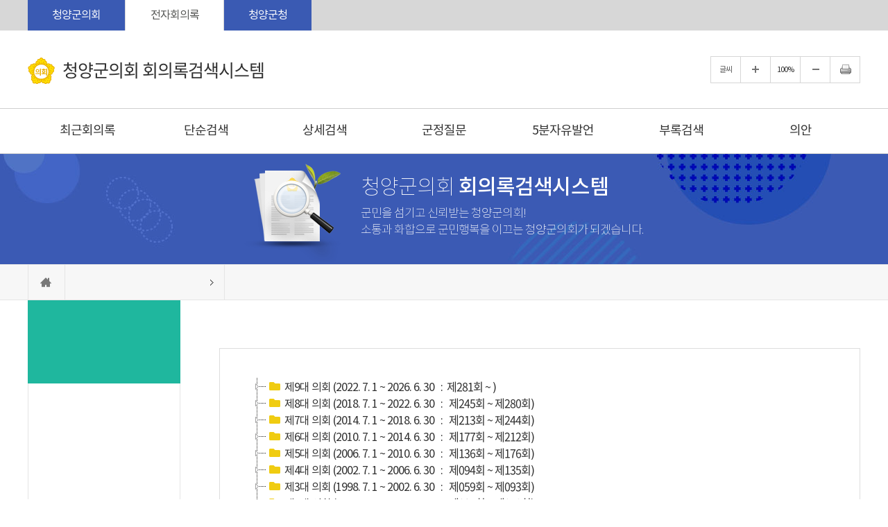

--- FILE ---
content_type: text/html;charset=UTF-8
request_url: https://council.cheongyang.go.kr/assembly/kr/minutes/session.do;jsessionid=1FE71779F0E1939F526590DC2A0C4793
body_size: 19036
content:




<!DOCTYPE html>
<html lang="ko">
<head>
    <meta charset="utf-8" />
    <meta http-equiv="X-UA-Compatible" content="IE=edge" />
    <meta name="viewport" content="width=device-width, initial-scale=1" />
    <meta name='robots' content='index,follow' />
    <meta name="subject" content="충남 청양군의회 홈페이지" />
    <meta name="keywords" content="대한민국,충청남도,청양군의회" />
    <meta name="description" content="충남 청양군의회 홈페이지입니다." />
    <meta name="copyright" content="COPYRIGHT(c) 2019 by CHEONGYANG-GUN COUNCIL. &amp; jeyun corp." />
    <meta id="csrf_header" name="_header" content="" />
    <meta id="csrf" name="" content="" />
    <title>청양군의회</title>

    <link rel="shortcut icon" href="/assembly/images/common/favicon.ico" />
    <link rel="stylesheet" type="text/css" href="/assembly/css/bootstrap.css" />
    <link rel="stylesheet" type="text/css" href="/assembly/css/bootstrap-theme.css" />
    <link rel="stylesheet" type="text/css" href="/assembly/css/slick.css" />
    <link rel="stylesheet" type="text/css" href="/assembly/css/common.css" />
    <link rel="stylesheet" type="text/css" href="/assembly/css/board.css" />
    <link rel="stylesheet" type="text/css" href="/assembly/css/layout.css" />
    <link rel="stylesheet" type="text/css" href="/assembly/css/assembly.css" />
    <link rel="stylesheet" type="text/css" href="/assembly/css/assembly/main.css" />
    <link rel="stylesheet" type="text/css" href="/assembly/css/assembly/sub.css" />
    <script type="text/javascript" src="/assembly/js/jquery.js"></script>
    <script type="text/javascript" src="/assembly/js/jquery-ui.min.js"></script>
    <script type="text/javascript" src="/assembly/js/slick.min.js"></script>
    <script type="text/javascript" src="/assembly/js/menu.js"></script>
    <script type="text/javascript" src="/assembly/js/common.js"></script>
    <script type="text/javascript" src="/assembly/js/kr/sub.js"></script>

    <!--[if lt IE 9]>
    <script src="http://css3-mediaqueries-js.googlecode.com/svn/trunk/css3-mediaqueries.js"></script>
    <script src="https://oss.maxcdn.com/html5shiv/3.7.2/html5shiv.min.js"></script>
    <script src="https://oss.maxcdn.com/respond/1.4.2/respond.min.js"></script>
    <![endif]-->
    


<link rel="stylesheet" href="/assembly/assets/icons/fontawesome/css/fontawesome.min.css" />
<link rel="stylesheet" href="/assembly/assets/plugins/waitMe/waitMe.min.css" />
<link rel="stylesheet" href="/assembly/assets/plugins/vakata-jstree/dist/themes/default/style.min.css" />
<style>
	.jstree-minutes-folder > i { color: #f0cc11; }
	.jstree-minutes-li { margin-top: 5px; margin-bottom: 5px; }
	.jstree-minutes { border-radius: 2px; margin: 0 4px 0 1px; }
	.jstree-custom-html {
	}
	.jstree-custom-html-btn-group {
		margin: 0 4px 0 1px;
		height: 24px;
	}
	.jstree-custom-html-btn-group > .jstree-custom-html-btn {
		margin: 0;
		height: 24px;
	}
	.jstree-custom-html-btn {
		display: inline-block !important;
		border: none;
		border-radius: 2px;
		margin: 0 4px 0 1px;
		height: 24px;
		padding: 0 4px;
		font-size: 12px;
		line-height: 24px;
		vertical-align: middle;
	}
	.jstree-custom-html * {
	}
	.jstree-custom-html:hover,
	.jstree-custom-html:link {
		text-decoration: none;
		color: inherit;
	}
	a.jstree-custom-html:hover, 
	button.jstree-custom-html:hover, 
	.jstree-custom-html.btn:hover {
	}
	.jstree .jstree-ellipsis .jstree-minutes {
		width: auto;
	}
	.jstree .jstree-ellipsis .jstree-minutes-li {
		white-space: normal;
	}
	.jstree .jstree-leaf {
		background-image: none;
	}
	.jstree .jstree-ellipsis .jstree-leaf .jstree-icon.jstree-ocl {
		display: none;
	}
</style>
</head>
<body id="bg_sub">
    <p id="skip-navigation"><a href="#fontSize">본문바로가기</a></p>
    



<div id="top">
	<div class="inner">
		<h1 class="skip">글로벌 링크</h1>
		<ul class="global">
			<li><a href="http://council.cheongyang.go.kr/" target="_blank" title="충청남도 청양군의회(새창열림)">청양군의회</a></li>
			<!--<li class="member"><a href="#member_list" onclick="globalShow('member_list'); return false;">의원홈페이지</a>
				<ul id="member_list">
					
						
							
								
								
								<li><a href='#' onclick='alert("차미숙 의원님의 홈페이지는 준비중입니다."); return false;' title="새창열림">차미숙</a></li>
							
						
							
								
								
								<li><a href='#' onclick='alert("이경우 의원님의 홈페이지는 준비중입니다."); return false;' title="새창열림">이경우</a></li>
							
						
							
								
								
								<li><a href='#' onclick='alert("임상기 의원님의 홈페이지는 준비중입니다."); return false;' title="새창열림">임상기</a></li>
							
						
							
								
								
								<li><a href='#' onclick='alert("이봉규 의원님의 홈페이지는 준비중입니다."); return false;' title="새창열림">이봉규</a></li>
							
						
							
								
								
								<li><a href='#' onclick='alert("윤일묵 의원님의 홈페이지는 준비중입니다."); return false;' title="새창열림">윤일묵</a></li>
							
						
							
								
								
								<li><a href='#' onclick='alert("김기준 의원님의 홈페이지는 준비중입니다."); return false;' title="새창열림">김기준</a></li>
							
						
							
								
								
								<li><a href='#' onclick='alert("정혜선 의원님의 홈페이지는 준비중입니다."); return false;' title="새창열림">정혜선</a></li>
							
						
					
				</ul>
			</li>-->
			<li><a href="/assembly/" class="current" title="충남 청양군전자회의록">전자회의록</a></li>
			<li><a href="http://www.cheongyang.go.kr/kor.do" title="청양군청">청양군청</a></li>
		</ul>
	</div>
</div>

<div id="header">
	<div class="inner">
		<h1 class="logo">
			<a href="/assembly/">
				<img src="/assembly/images/common/logo.png" alt="충청남도 청양군의회" />
				<em>청양군의회 회의록검색시스템</em>
			</a>
		</h1>

		<div id="font_control" class="w">
			<h2 class="skip">글자크기조절, 인쇄</h2>
			<ul>
				<li class="start">글씨</li>
				<li class="btns big"><a href="#zoomBig" id="zoomBig" onclick="javascript:zoomIn();">화면크기를 한단계 크게</a></li>
				<li class="one"><a href="#zoomCurrent" id="zoomCurrent" onclick="window.location.reload();" title="화면크기를 원래대로">100%</a></li>
				<li class="btns small"><a href="#zoomSmall" id="zoomSmall" onclick="javascript:zoomOut();">화면크기를 한단계 작게</a></li>
				
				
				<li class="btns end"><a href="/assembly/kr/print.do?pagetitle=%EC%B2%AD%EC%96%91%EA%B5%B0%EC%9D%98%ED%9A%8C" onclick="window.open(this.href, 'printPage', 'width=950,height=600,top=100,left=100,scrollbars=yes,resizable=no'); return false;" target="_blank" title="현재페이지를 인쇄합니다.(새창열림)">현재페이지 인쇄</a></li>
			</ul>
		</div>
	</div>
</div>

<button type="button" class="m btn_menu">
	<span class="skip">전체메뉴</span>
	<span class="bar bar1"></span>
	<span class="bar bar2"></span>
	<span class="bar bar3"></span>
</button>

<div class="m_menu m">
	<div class="m_top">
		<button type="button" class="btn_menu_close">
			<span class="skip">전체메뉴 닫기</span>
			<span class="bar bar1"></span>
			<span class="bar bar2"></span>
		</button>
		<h1 class="logo">
			<a href="/assembly/">
				<img src="/assembly/images/common/logo.png" alt="" />
				<em>청양군의회 <br>회의록검색시스템</em>
			</a>
		</h1>
	</div>
	<ul>
		








	
	
		
			<li class="menu1 current">
				<a href="/assembly/kr/minutes/late.do" title="최근회의록">최근회의록</a>
				<div class="menu">
				
					<ul>
					
						
							<li class="current">
								<a href="/assembly/kr/minutes/late.do" title="최근회의록">최근회의록</a>
								
							</li>
						
					
					</ul>
				
				</div>
			</li>
			
		
	
		
			<li class="menu2 current">
				<a href="/assembly/kr/minutes/session.do" title="단순검색">단순검색</a>
				<div class="menu">
				
					<ul>
					
						
							<li class="current">
								<a href="/assembly/kr/minutes/session.do" title="회기별검색">회기별검색</a>
								
							</li>
						
					
						
							<li class="current">
								<a href="/assembly/kr/minutes/committee.do" title="회의별검색">회의별검색</a>
								
							</li>
						
					
						
							<li class="current">
								<a href="/assembly/kr/minutes/year.do" title="연도별검색">연도별검색</a>
								
							</li>
						
					
						
					
					</ul>
				
				</div>
			</li>
			
		
	
		
			<li class="menu3 current">
				<a href="/assembly/kr/minutes/search.do" title="상세검색">상세검색</a>
				<div class="menu">
				
					<ul>
					
						
							<li class="current">
								<a href="/assembly/kr/minutes/search.do" title="상세검색">상세검색</a>
								
							</li>
						
					
					</ul>
				
				</div>
			</li>
			
		
	
		
			<li class="menu4 current">
				<a href="/assembly/kr/minutes/qna.do" title="군정질문">군정질문</a>
				<div class="menu">
				
					<ul>
					
						
							<li class="current">
								<a href="/assembly/kr/minutes/qna.do" title="군정질문">군정질문</a>
								
							</li>
						
					
					</ul>
				
				</div>
			</li>
			
		
	
		
			<li class="menu5 current">
				<a href="/assembly/kr/minutes/free.do" title="5분자유발언">5분자유발언</a>
				<div class="menu">
				
					<ul>
					
						
							<li class="current">
								<a href="/assembly/kr/minutes/free.do" title="5분자유발언">5분자유발언</a>
								
							</li>
						
					
					</ul>
				
				</div>
			</li>
			
		
	
		
			<li class="menu6 current">
				<a href="/assembly/kr/minutes/appendix.do" title="부록검색">부록검색</a>
				<div class="menu">
				
					<ul>
					
						
							<li class="current">
								<a href="/assembly/kr/minutes/appendix.do" title="부록검색">부록검색</a>
								
							</li>
						
					
					</ul>
				
				</div>
			</li>
			
		
	
		
			<li class="menu7 current">
				<a href="/assembly/kr/bill.do" title="의안" target='_self'>의안</a>
				<div class="menu">
				
					<ul>
					
						
							<li class="current">
								<a href="/assembly/kr/bill.do" title="의안">의안</a>
								
							</li>
						
					
					</ul>
				
				</div>
			</li>
			
		
	
		
	

	</ul>
</div>

<!-- 메인메뉴 -->
<div id="menuArea" class="w">
	<div class="line"></div>
	<div id="mainmenu">
		<h2 class="skip">메인메뉴</h2>
		<ul id="topmenu">
			








	
	
		
			<li class="menu1 current">
				<a href="/assembly/kr/minutes/late.do" title="최근회의록">최근회의록</a>
				<div class="menu">
				
					<ul>
					
						
							<li class="current">
								<a href="/assembly/kr/minutes/late.do" title="최근회의록">최근회의록</a>
								
							</li>
						
					
					</ul>
				
				</div>
			</li>
			
		
	
		
			<li class="menu2 current">
				<a href="/assembly/kr/minutes/session.do" title="단순검색">단순검색</a>
				<div class="menu">
				
					<ul>
					
						
							<li class="current">
								<a href="/assembly/kr/minutes/session.do" title="회기별검색">회기별검색</a>
								
							</li>
						
					
						
							<li class="current">
								<a href="/assembly/kr/minutes/committee.do" title="회의별검색">회의별검색</a>
								
							</li>
						
					
						
							<li class="current">
								<a href="/assembly/kr/minutes/year.do" title="연도별검색">연도별검색</a>
								
							</li>
						
					
						
					
					</ul>
				
				</div>
			</li>
			
		
	
		
			<li class="menu3 current">
				<a href="/assembly/kr/minutes/search.do" title="상세검색">상세검색</a>
				<div class="menu">
				
					<ul>
					
						
							<li class="current">
								<a href="/assembly/kr/minutes/search.do" title="상세검색">상세검색</a>
								
							</li>
						
					
					</ul>
				
				</div>
			</li>
			
		
	
		
			<li class="menu4 current">
				<a href="/assembly/kr/minutes/qna.do" title="군정질문">군정질문</a>
				<div class="menu">
				
					<ul>
					
						
							<li class="current">
								<a href="/assembly/kr/minutes/qna.do" title="군정질문">군정질문</a>
								
							</li>
						
					
					</ul>
				
				</div>
			</li>
			
		
	
		
			<li class="menu5 current">
				<a href="/assembly/kr/minutes/free.do" title="5분자유발언">5분자유발언</a>
				<div class="menu">
				
					<ul>
					
						
							<li class="current">
								<a href="/assembly/kr/minutes/free.do" title="5분자유발언">5분자유발언</a>
								
							</li>
						
					
					</ul>
				
				</div>
			</li>
			
		
	
		
			<li class="menu6 current">
				<a href="/assembly/kr/minutes/appendix.do" title="부록검색">부록검색</a>
				<div class="menu">
				
					<ul>
					
						
							<li class="current">
								<a href="/assembly/kr/minutes/appendix.do" title="부록검색">부록검색</a>
								
							</li>
						
					
					</ul>
				
				</div>
			</li>
			
		
	
		
			<li class="menu7 current">
				<a href="/assembly/kr/bill.do" title="의안" target='_self'>의안</a>
				<div class="menu">
				
					<ul>
					
						
							<li class="current">
								<a href="/assembly/kr/bill.do" title="의안">의안</a>
								
							</li>
						
					
					</ul>
				
				</div>
			</li>
			
		
	
		
	

		</ul>
	</div>
	<hr />
	<!-- //메인메뉴 -->
</div>

    <div id="container_sub">
        


<div id="subVisual">
	<div class="inner">
		<div class="slogan">
			<em>청양군의회 <span>회의록검색시스템</span></em>
			<p>군민을 섬기고 신뢰받는 청양군의회!<br>소통과 화합으로 군민행복을 이끄는 청양군의회가 되겠습니다.</p>
		</div>
	</div>
</div>
<hr />




        


<div id="location">
	<div class="inner">
	<a href="/assembly/member//main.do" class="ico" title="홈으로">홈으로</a>
	
	
	
	
	<span></span>
	
	
	</div>
</div>
        <div id="subContent">
            



<div id="submenu" class="w sm_">
	
	
	
	
	<div class="sm_tit">
		<h2></h2>
	</div>
	<ul class="depth2">
	
	</ul>
</div>

            <!-- 프린트영역 -->
            <div id="content">
                


<div id="pageInfo">
    <div id="pageTitle">
        <h3></h3>
    </div>
</div>
                <!-- 글자크기조절 -->
                <div id="fontSize">
                    <div id="sub_default">
                        




<div id="tree"><div id="minutes_tree"></div></div>
                    </div>
                </div>
            </div>
        </div>
    </div>
    <hr />
    


<div class="linksite">
    <ul class="inner">
	
    </ul>
</div>
    


<div id="footer">
    <h2 class="skip">주소 및 연락처, 저작권정보</h2>
    <div class="inner">
        <address>
            (33323) 충청남도 청양군 청양읍 문화예술로 222
            
                 TEL. 041-940-2504
            
             / 
            
                 FAX. 041-940-2539
            
        </address>
        <p class="copyright">COPYRIGHT ⓒ CHEONGYANG-GUN COUNCIL. ALL RIGHT RESERVED.</p>
    </div>
</div>
    <div class="mask m"></div>
    <script src="/assembly/js/bootstrap.min.js"></script>
    <script src="/assembly/assets/plugins/mark.js/jquery.mark.min.js"></script>
    <script src="/assembly/assets/plugins/jquery-print/jQuery.print.min.js"></script>
    <script src="/assembly/resources/js/common.js"></script>
    <script>
        const conf = {"cl_cd":"CO","th":9,"half":"F","cl_nm":"청양군","cl_abbr_nm":"충남 청양군","cl_full_nm":"충청남도 청양군","en_nm":"","cn_nm":"","jp_nm":"","units_nm":"군","gvmt_head":"수","addr":"(33323) 충청남도 청양군 청양읍 문화예술로 222","addr_en":"","addr_cn":"","addr_jp":"","copyright":"COPYRIGHT ⓒ CHEONGYANG-GUN COUNCIL. ALL RIGHT RESERVED.","meta_copy":"COPYRIGHT(c) 2019 by CHEONGYANG-GUN COUNCIL. \u0026 jeyun corp.","meta_copy_en":"","meta_copy_cn":"","meta_copy_jp":"","meta_kword":"대한민국,충청남도,청양군의회","meta_kword_en":"","meta_kword_cn":"","meta_kword_jp":"","meta_desc":"충남 청양군의회 홈페이지입니다.","meta_desc_en":"","meta_desc_cn":"","meta_desc_jp":"","cl_phone":"041-940-2504","cl_fax":"041-940-2539","mng_phone":"","blog":"","facebook":"","twitter":"","kakaostory":"","instagram":"","youtube":"","decMng_phone":""};
        const reqInfo = {"url":"http://council.cheongyang.go.kr/assembly/kr/minutes/session.do;jsessionid=1FE71779F0E1939F526590DC2A0C4793","host":"council.cheongyang.go.kr","path":"/assembly/kr/minutes/session.do;jsessionid=1FE71779F0E1939F526590DC2A0C4793","path_seq":["kr","minutes","session.do"],"page_group":"kr","upper_path":"/assembly/kr/minutes","cntx_path":"/assembly","parameters":{"schwrd":"","sess_sch":"","flag":"all","cl_cd_sch":"","mem_sch":"","th_sch":"","item_sch":"","page":"1","cmt_sch":"","list_style":""},"param_str":"schwrd=\u0026sess_sch=\u0026flag=all\u0026cl_cd_sch=\u0026mem_sch=\u0026th_sch=\u0026item_sch=\u0026page=1\u0026cmt_sch=\u0026list_style=","param_enc_str":"schwrd=\u0026sess_sch=\u0026flag=all\u0026cl_cd_sch=\u0026mem_sch=\u0026th_sch=\u0026item_sch=\u0026page=1\u0026cmt_sch=\u0026list_style=","main_page":false,"page_title":"청양군의회","user_agent":{"platform":"Mac OS X","browser":"Chrome","version_str":"131.0.0.0","version":131.0,"is_mobile":false,"is_robot":false}};
        const reform = "";
        (function ($, undefined) {
            if (reqInfo.parameters.schwrd) {
                var schwrd = reqInfo.parameters.schwrd;
                if (schwrd.match(/^".*"$/)) {
                    schwrd = schwrd.replace(/^"/, "").replace(/"$/, "");
                    var regex = new RegExp("(" + schwrd + "|" + schwrd.replace(/ /g, String.fromCharCode(160)) + ")");
                    $("#sub_default").markRegExp(regex);
                } else {
                    $("#sub_default").mark(schwrd);
                }
            }
        })(jQuery);
    </script>
    


<script src="/assembly/assets/plugins/vakata-jstree/dist/jstree.min.js"></script>
<script src="/assembly/assets/plugins/waitMe/waitMe.min.js"></script>
<script src="/assembly/resources/kr/minutes/session/list.js"></script>
    


<script>
    var _vsto = _vsto || {};
    (function() {
        var _rt =(("https:" === document.location.protocol) ? "https" : "http") + "://council.cheongyang.go.kr/assembly";
        _vsto._rt = _rt;
        var _log = "/visitant/log.do";
        _vsto._log = _log;
        var d = document, g = d.createElement("script"), s = d.getElementsByTagName("script")[0]; g.type = "text/javascript";
        g.defer = true; g.async = true; g.src = _rt + "/assets/plugins/visitantjs/visitant.min.js"; s.parentNode.insertBefore(g, s);
    })();
</script>
</body>
</html>

--- FILE ---
content_type: application/javascript; charset=utf-8
request_url: https://council.cheongyang.go.kr/assembly/resources/kr/minutes/session/list.js
body_size: 9401
content:
let selected_cl_cd = conf.cl_cd;
(function ($, undefined) {
	"use strict";
	$("#minutes_tree_card").waitMe({
		effect: "rotation",
		text: "회의록 목록을 불러오는중 입니다.",
		bg: "rgba(255,255,255,0.6)",
		color: "#555"
	});
	$.jstree.core.prototype.refresh = function (skip_loading, forget_state) {
		this._data.core.state = forget_state === true ? {} : this.get_state();
		if(forget_state && $.isFunction(forget_state)) { this._data.core.state = forget_state.call(this, this._data.core.state) }
		this._cnt = 0;
		this._model.data = {};
		this._model.data[$.jstree.root] = {
			id : $.jstree.root,
			parent : null,
			parents : [],
			children : [],
			children_d : [],
			state : { loaded : false }
		};
		this._data.core.selected = [];
		this._data.core.last_clicked = null;
		this._data.core.focused = null;

		var c = this.get_container_ul()[0].className;
		if(!skip_loading) {
			this.element.html("<ul class='" + c + "' role='group'><li class='jstree-initial-node jstree-loading jstree-leaf jstree-last' role='treeitem' id='j" + this._id + "_loading'><i class='jstree-icon jstree-ocl'></i><"+"a class='jstree-anchor' href='#'><i class='jstree-icon jstree-themeicon-hidden'></i>" + this.get_string("Loading ...") + "</a></li></ul>");
			this.element.attr('aria-activedescendant', 'j' + this._id + '_loading')
		}
		$("#minutes_tree_card").waitMe({
			effect: "rotation",
			text: "회의록 목록을 불러오는중 입니다.",
			bg: "rgba(255,255,255,0.6)",
			color: "#555"
		});
		this.load_node($.jstree.root, function (o, s) {
			if(s) {
				this.get_container_ul()[0].className = c;
				if(this._firstChild(this.get_container_ul()[0])) {
					this.element.attr('aria-activedescendant', this._firstChild(this.get_container_ul()[0]).id)
				}
				this.set_state($.extend(true, {}, this._data.core.state), function () {
					this.trigger('refresh');
					$("#minutes_tree_card").waitMe("hide")
				})
			}
			this._data.core.state = null
		})
	};
	$.jstree.defaults.custom_html = $.noop;
	$.jstree.plugins.custom_html = function (options, parent) {
		this.bind = function () {
			parent.bind.call(this);
			this.element
				.on("click.jstree", ".jstree-custom_html", $.proxy(function (e) {
						e.stopImmediatePropagation();
						this.settings.custom_html.call(this, this.get_node(e.target))
					}, this))
		};
		this.teardown = function () {
			if(this.settings.custom_html) {
				this.element.find(".jstree-custom_html").remove()
			}
			parent.teardown.call(this)
		};
		function generateHtml (list, parent_obj) {
			if (list.tag !== undefined && list.tag) {
				var html = document.createElement(list.tag);
				if (list.content !== undefined && list.content) {
					if (Array.isArray(list.content)) {
						for (var h in list.content) {
							html = generateHtml(list.content[h], html)
						}
					} else if (typeof list.content === "object") {
						html = generateHtml(list.content, html)
					} else {
						$(html).append(list.content);
						$(html).attr("title", list.content)
					}
				}
				if (list.class_name !== undefined && list.class_name) {
					$(html).addClass(list.class_name)
				}
				if (list.id !== undefined && list.id) {
					$(html).attr("id", list.id)
				}
				if (list.tag === "a") {
					var href = "#";
					if (list.href !== undefined && list.href) href = list.href;
					$(html).attr("href", href)
				} else if (list.tag === "button") {
					if (list.href !== undefined && list.href) {
						$(html).attr("href", list.href)
					}
				}
				if (list.title !== undefined && list.title) {
					$(html).attr("title", list.title)
				}
				if (list.target !== undefined && list.target) {
					$(html).attr("target", list.target)
				}
				if (!$(html).hasClass("jstree-custom-html")) {
					$(html).addClass("jstree-custom-html")
				}
				if (list.data !== undefined && list.data) {
					var data_names = Object.keys(list.data);
					for (var j in data_names) {
						$(html).attr("data-" + data_names[j], list.data[data_names[j]])
					}
				}
				if(parent_obj) {
					if (list.position !== undefined && list.position === "pre") {
						if (!$(html).hasClass("jstree-custom-html-pre")) {
							$(html).addClass("jstree-custom-html-pre")
						}
						parent_obj.insertBefore(html, parent_obj.childNodes[1]);
					} else {
						if (!$(html).hasClass("jstree-custom-html-after")) {
							$(html).addClass("jstree-custom-html-after")
						}
						$(parent_obj).append(html)
					}
				}
			}
			return parent_obj
		}
		this.redraw_node = function(obj, deep, callback, force_draw) {
			obj = parent.redraw_node.call(this, obj, deep, callback, force_draw);
			var json_data = this.get_json(obj);
			if (json_data.data !== undefined && json_data.data.list_custom_html !== undefined) { 
				var list_custom_html = json_data.data.list_custom_html;
				if (Array.isArray(list_custom_html)) {
					for (var i in list_custom_html) {
						obj = generateHtml(list_custom_html[i], obj)
					}
				} else if (typeof list_custom_html === "object") {
					obj = generateHtml(list_custom_html, obj)
				}
			}
			return obj
		}
	}
})(jQuery);
$(function() {
	
	var $tab = $(".tabmenu2 > li > a");
	$(".tabmenu2 > li:first > a").addClass("on");

	$tab.on("click focus", function(e){
		e.preventDefault();
		$(".tabmenu2 > li > a").removeClass("on");
		$(this).addClass("on");
	});
	
	var jstree_options = {
		"core": {
			"animation": 200, 
			"check_callback": true, 
			"multiple": false,
			"themes": { 
				"dots": true, 
				"name": false, 
				"icons": true,
				"ellipsis": true
				
			},
			"keyboard": {
				"f2" : function (e) {
					return false;
				}
			},
			"data": {
				"url": function (node) {
					if (node.id === "#") {
						return reqInfo.cntx_path + "/minutes/async/th.do"
					} else if (node.id.match(/^[A-Z]{2}\-{1}[\d]{2}$/)) {
						return reqInfo.cntx_path + "/minutes/async/session.do"
					} else if (node.id.match(/^[A-Z]{2}\-{1}[\d]{2}\-{1}[\d]{4}$/)) {
						return reqInfo.cntx_path + "/minutes/async/committee.do"
					} else if (node.id.match(/^[A-Z]{2}\-{1}[\d]{2}\-{1}[\d]{4}\-J$/)) {
						return reqInfo.cntx_path + "/minutes/async/committee.do"
					} else if (node.id.match(/^[A-Z]{2}\-{1}[\d]{2}\-{1}[\d]{4}\-[A-Z]{1}[\d]{3}$/)) {
						return reqInfo.cntx_path + "/minutes/async/minutes.do"
					} else {
						return reqInfo.cntx_path + "/minutes/async/none.do"
					}
				},
				"type": "post",
				"data": function (node) {
					if (node.id === "#") {
						// return { "id": node.id }
						return { "cl_cd": selected_cl_cd }
					} else if (node.id.match(/^[A-Z]{2}\-{1}[\d]{2}$/)) {
						return {
							"cl_cd": node.data.cl_cd,
							"th": node.data.th
						}
					} else if (node.id.match(/^[A-Z]{2}\-{1}[\d]{2}\-{1}[\d]{4}$/)) {
						return {
							"cl_cd": node.data.cl_cd,
							"th": node.data.th,
							"session": node.data.session
						}
					} else if (node.id.match(/^[A-Z]{2}\-{1}[\d]{2}\-{1}[\d]{4}\-J$/)) {
						return {
							"cl_cd": node.data.cl_cd,
							"th": node.data.th,
							"session": node.data.session,
							"cmt_cd": node.data.cmt_cd
						}
					} else if (node.id.match(/^[A-Z]{2}\-{1}[\d]{2}\-{1}[\d]{4}\-[A-Z]{1}[\d]{3}$/)) {
						return {
							"cl_cd": node.data.cl_cd, 
							"th": node.data.th, 
							"session": node.data.session, 
							"cmt_cd": node.data.cmt_cd
						}
					} else {
						return {}
					}
				},
				"dataType": "json",
				"success": function (data) {
				}
			}
		},
		"state": { "key": "kr_minutes_session_jstree" },
		"types": {
			"#": {
				"max_children": 1,
				"max_depth": 5,
				"valid_children": ["root"]
			},
			"root": {
				"icon": "fas fa-folder",
				"valid_children": ["default"]
			},
			"default": {
				"icon": "fas fa-folder",
				"valid_children": ["default","file"]
			},
			"file": {
				"icon": "fas fa-book",
				"valid_children": [""]
			}
		},
		"plugins": [
			"types", "state", "custom_html"
		]
	};
	var minutes_tree = $("#minutes_tree").jstree(jstree_options);
	$(".btn_tab").click(function (e) {
		e.preventDefault();
		$(this).addClass("on");
		selected_cl_cd = $(this).data("cl_cd");
		var tree = $("#minutes_tree").jstree(true);
		tree.refresh()
	});
	minutes_tree.on("init.jstree", function () {
		var tree = $("#minutes_tree").jstree(true);
	})
	.on("state_ready.jstree", function () {
		$("#minutes_tree_card").waitMe("hide")
	})
	.on("click.jstree", ".jstree-anchor", function (e) {
		var tree = $("#minutes_tree").jstree(true);
		var node = tree.get_node(e.currentTarget);
		if (!node || node.data === null || node.data.uid === null || node.data.uid == 0) {
			return true
		} else if (node.data.is_minutes !== null && node.data.is_minutes === true) {
			window.open(reqInfo.cntx_path + "/viewer/minutes.do?uid=" + node.data.uid)
		} else if (node.a_attr.class.indexOf("jstree-minutes-folder") >= 0) {
			if (node.state.opened) {
				tree.close_node(e.currentTarget);
			} else {
				tree.open_node(e.currentTarget);
			}
		}
	})
	.on("open_node.jstree", function (e, obj) {
		var tree = $("#minutes_tree").jstree(true);
		var uid = obj.node.id;

		if (obj.node.icon === "fas fa-folder") {
			tree.set_icon(obj.node, "fas fa-folder-open")
		}
	})
	.on("close_node.jstree", function (e, obj) {
		var tree = $("#minutes_tree").jstree(true);
		var uid = obj.node.id;

		if (obj.node.icon === "fas fa-folder-open") {
			tree.set_icon(obj.node, "fas fa-folder")
		}
	});
	


});

--- FILE ---
content_type: application/javascript; charset=utf-8
request_url: https://council.cheongyang.go.kr/assembly/js/kr/sub.js
body_size: 365
content:
/**
 * 대구북구의회 서브 스크립트
 *
 * @author jeyun web publisher
 * @since 2019.06.15 
 **/

 $(function() {

	var $tab=$(".tabmenu > li > a");
	$(".tabmenu > li:first").addClass("on");

	$tab.on("click focus", function(e){
		e.preventDefault();
		$(".tabmenu > li").removeClass("on");
		$(this).parent().addClass("on");
	});

});
